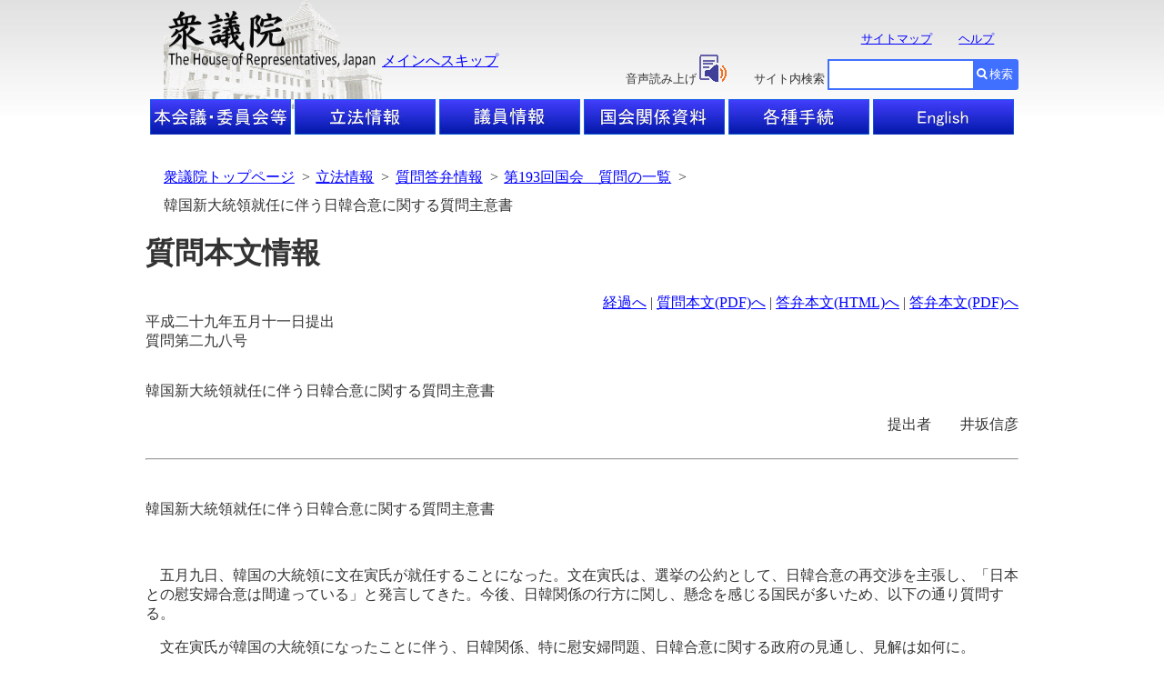

--- FILE ---
content_type: text/html; charset=Shift_JIS
request_url: https://www.shugiin.go.jp/internet/itdb_shitsumon.nsf/html/shitsumon/a193298.htm
body_size: 7976
content:
<!DOCTYPE HTML PUBLIC "-//W3C//DTD HTML 4.01 Transitional//EN"
"http://www.w3.org/TR/html4/loose.dtd"><HTML lang="ja">
<HEAD><META HTTP-EQUIV = "Expire" CONTENT = "now"><META HTTP-EQUIV = "Pragma" CONTENT = "no-cache"><META HTTP-EQUIV = "Cache-Control" CONTENT = "no-cache"><meta name="GENERATOR" content="MSHTML 5.00.3510.1100"><meta http-equiv="Content-Type" content="text/html; charset=Shift_JIS">
<meta http-equiv="Content-Script-Type" content="text/javascript">
<meta http-equiv="Content-Style-Type" content="text/css">
<LINK rel=stylesheet type=text/css href="/domino/html/shitsumon.css">
<link rel="stylesheet" type="text/css" href="../../../index.nsf/html/css/common.css">
<meta http-equiv="X-UA-Compatible" content="IE=edge" />
<LINK rel="stylesheet" type="text/css" href="/domino/html/headerandfooter.css">
<LINK rel="stylesheet" type="text/css" href="/domino/html/medium.css">
<LINK rel="stylesheet" type="text/css" href="/domino/html/csvcommon.css">
<LINK href="//c.marsflag.com/mf/mfx/1.0-latest/css/mfx-sbox.css" rel="stylesheet" type="text/css" media="all" charset="UTF-8"> 
<LINK rel=stylesheet type=text/css href="/domino/html/MFsearchBox.css"><LINK rel=stylesheet type=text/css href="/domino/html/MF_C.css">
<script type="text/javascript" src="/domino/html/sprs.js"></script>
<script type="text/javascript"><!--
window.mf_gui_disable||window.GALFSRAM2&&GALFSRAM2.gui_loaded||!(location.pathname.match(/search\.x$/)||
String(document.referrer).match(/\?.*?\b(q|p|phrase|search|key|kw|wd|(key)?word|mt)=([^&]+)/i)||
location.hash.match(/\bq=([^&]+)/))||document.write(unescape(
'<script%20src="//i.marsfinder.jp/mf2file/site/ext/gui/gui.js#cid=shugiin"%20type="text/javascript"%20charset="UTF-8"><'+'/script>'));
//--></script>
<TITLE>韓国新大統領就任に伴う日韓合意に関する質問主意書</TITLE>
</HEAD>
<BODY>
<DIV id=HeaderBlock>
<DIV id=HeaderBack>
<IMG id=BackLogo alt=衆議院 src="/internet/index.nsf/html/images/thehouse.gif/$FIle/thehouse.gif" width="240" height="120">
</DIV>
<DIV id=HeaderBody>
<H1 id=HeadLogo><A href="/"><IMG alt=衆議院 src="/internet/index.nsf/html/images/logo2.gif/$FIle/logo2.gif" width=234 height=64></A></H1>
<P id=HeadText><A tabIndex=1 href="#TopContents" target=_top>メインへスキップ</A></P>
<UL id=MapandHelp>
  <LI><A tabIndex=2 href="/internet/itdb_annai.nsf/html/statics/sitemap.htm">サイトマップ</A></LI>
  <LI><A tabIndex=3 href="/internet/itdb_annai.nsf/html/statics/help.htm">ヘルプ</A></LI><NOSCRIPT><br>ブラウザのJavaScriptが無効のため、サイト内検索はご利用いただけません。</NOSCRIPT></UL>
<UL id=TalkBox>
  <LI>音声読み上げ<A href="https://speechpanel.readspeaker.com/cgi-bin/rssp?customerid=7272&lang=ja_jp&url=" onclick="this.href += encodeURIComponent(location.href);"><IMG class=changeBtn tabIndex=4 alt=音声読み上げアイコン  src="/internet/index.nsf/html/images/readspeaker.gif/$FIle/readspeaker.gif"></A></LI>
  <LI>サイト内検索</LI>
</UL>
<DIV id=SearchBox>
<DIV class="mf_finder_container" >
  <mf-search-box 
   ajax-url="//mf2apg01.marsflag.com/shugiin__ja__ja/x_search.x" serp-url="/internet/index.nsf/html/Site_Search_Result.htm#/"
   submit-text="検索" input-title="" doctype-hidden options-hidden></mf-search-box></DIV><form>
</form>
</DIV>

<UL id="HeaderLine1">
              <LI id="HL1Box1"><A tabindex="11" href="/internet/index.nsf/html/honkai_top.htm"><img src="/internet/index.nsf/html/images/topbtn_clear.png/$File/topbtn_clear.png" width="155" height="39" alt="本会議・委員会等"></A></LI>
              <LI id="HL1Box2"><A tabindex="12" href="/Internet/index.nsf/html/rippo_top.htm"><img src="/internet/index.nsf/html/images/topbtn_clear.png/$File/topbtn_clear.png" width="155" height="39" alt="立法情報"></A></LI>
              <LI id="HL1Box3"><A tabindex="13" href="/Internet/index.nsf/html/giin_top.htm"><img src="/internet/index.nsf/html/images/topbtn_clear.png/$File/topbtn_clear.png" width="155" height="39" alt="議員情報"></A></LI>
              <LI id="HL1Box4"><A tabindex="14" href="/Internet/index.nsf/html/shiryo_top.htm"><img src="/internet/index.nsf/html/images/topbtn_clear.png/$File/topbtn_clear.png" width="155" height="39" alt="国会関係資料"></A></LI>
              <LI id="HL1Box5"><A tabindex="15" href="/Internet/index.nsf/html/tetsuzuki_top.htm"><img src="/internet/index.nsf/html/images/topbtn_clear.png/$File/topbtn_clear.png" width="155" height="39" alt="各種手続"></A></LI>
              <LI id="HL1Box6"><A tabindex="16" href="/internet/index.nsf/html/index_e.htm"><img src="/internet/index.nsf/html/images/topbtn_clear.png/$File/topbtn_clear.png" width="155" height="39" alt="English"></A></LI>
</UL>
</DIV>
</DIV>
<DIV id="mainlayout">
<div id="breadcrumb">
  <ul>
   <li><a tabindex="51" href="/">衆議院トップページ</a>&nbsp;&nbsp;&gt;</li>
   <li><a tabindex="52" href="/Internet/index.nsf/html/rippo_top.htm">立法情報</a>&nbsp;&nbsp;&gt;</li>
   <li><a tabindex="53" href="menu_m.htm">質問答弁情報</a>&nbsp;&nbsp;&gt;</li>
   <li><a tabindex="54" href="kaiji193_l.htm">第193回国会　質問の一覧</a>&nbsp;&nbsp;&gt;</li>
   <li>韓国新大統領就任に伴う日韓合意に関する質問主意書</li>
  </ul>
</div><BR><BR>
<noscript><link rel="stylesheet" type="text/css" href="../../../index.nsf/html/css/medium.css"></noscript>
<H1 class="txt05" id="TopContents">質問本文情報</H1>
<DIV class="gh21divr"><A HREF="193298.htm" tabindex="1" title = "経過へ">経過へ</A>
 | <A HREF="../../../itdb_shitsumon_pdf_s.nsf/html/shitsumon/pdfS/a193298.pdf/$File/a193298.pdf" tabindex="2" title = 質問本文(PDF)へ>質問本文(PDF)へ</A> | <A HREF="b193298.htm" tabindex="3" title = 答弁本文(HTML)へ>答弁本文(HTML)へ</A> | <A HREF="../../../itdb_shitsumon_pdf_t.nsf/html/shitsumon/pdfT/b193298.pdf/$File/b193298.pdf" tabindex="4" title = 答弁本文(PDF)へ>答弁本文(PDF)へ</A></DIV>
平成二十九年五月十一日提出<BR>
質問第二九八号<BR>
<BR>
<P>
韓国新大統領就任に伴う日韓合意に関する質問主意書<BR>
</P>
<DIV class="gh21divr">提出者　　井坂信彦</DIV>
<BR>
<HR>
<BR>
<BR>
韓国新大統領就任に伴う日韓合意に関する質問主意書<BR>
<BR>
<BR>
<P>
　五月九日、韓国の大統領に文在寅氏が就任することになった。文在寅氏は、選挙の公約として、日韓合意の再交渉を主張し、「日本との慰安婦合意は間違っている」と発言してきた。今後、日韓関係の行方に関し、懸念を感じる国民が多いため、以下の通り質問する。<BR>
</P>
　文在寅氏が韓国の大統領になったことに伴う、日韓関係、特に慰安婦問題、日韓合意に関する政府の見通し、見解は如何に。<BR>
<P>
　右質問する。<BR>
</P>
<BR><BR>
<DIV class="gh21divr"><A HREF="193298.htm" tabindex="5" title = "経過へ">経過へ</A>
 | <A HREF="../../../itdb_shitsumon_pdf_s.nsf/html/shitsumon/pdfS/a193298.pdf/$File/a193298.pdf" tabindex="6" title = 質問本文(PDF)へ>質問本文(PDF)へ</A> | <A HREF="b193298.htm" tabindex="7" title = 答弁本文(HTML)へ>答弁本文(HTML)へ</A>  | <A HREF="../../../itdb_shitsumon_pdf_t.nsf/html/shitsumon/pdfT/b193298.pdf/$File/b193298.pdf" tabindex="8" title = 答弁本文(PDF)へ>答弁本文(PDF)へ</A></DIV>
</DIV>
<DIV id="FooterBlock">
<UL id="FooterLine1">
              <LI><A tabindex="1001" href="/internet/itdb_annai.nsf/html/statics/guide.htm" title="ホームページについて">ホームページについて</A></LI>
              <LI><A tabindex="1002" href="/internet/itdb_annai.nsf/html/statics/accessibility.htm" title="Webアクセシビリティ">Webアクセシビリティ</A></LI>
              <LI><A tabindex="1003" href="/internet/itdb_annai.nsf/html/statics/link.html" title="リンク・著作権等について">リンク・著作権等について</A></LI>
              <LI><A tabindex="1004" href="/internet/itdb_annai.nsf/html/statics/mail.htm" title="お問い合わせ">お問い合わせ</A></LI>
</UL>
<DIV id="FooterLine2">
              衆議院<BR>
              <ADDRESS>〒100-0014 東京都千代田区永田町1-7-1</ADDRESS>電話（代表）03-3581-5111<BR>
              <A href="/internet/itdb_annai.nsf/html/statics/kokkaimap.htm">案内図</a>
              <P>Copyright &copy; Shugiin All Rights Reserved.</P>
</DIV>
</DIV>
<script src="//c.marsflag.com/mf/mfx/1.0-latest/js/mfx-sbox.js" charset="UTF-8"></script></BODY>
</HTML>



--- FILE ---
content_type: text/css
request_url: https://www.shugiin.go.jp/domino/html/headerandfooter.css
body_size: 7127
content:
#HeaderBlock {
	BACKGROUND-IMAGE: url(/internet/index.nsf/html/images/headerback.jpg/$File/headerback.jpg); BORDER-BOTTOM: 0px; BORDER-LEFT: 0px; PADDING-BOTTOM: 0px; MARGIN: 0px; PADDING-LEFT: 0px; WIDTH: 100%; PADDING-RIGHT: 0px; BACKGROUND-REPEAT: repeat-x; HEIGHT: 170px; BORDER-TOP: 0px; BORDER-RIGHT: 0px; PADDING-TOP: 0px
}
#HeaderBlock #HeaderBack {
	BORDER-BOTTOM-STYLE: none; BORDER-RIGHT-STYLE: none; MARGIN: 0px auto; WIDTH: 960px; BORDER-TOP-STYLE: none; HEIGHT: 170px; BORDER-LEFT-STYLE: none; PADDING-TOP: 0px
}
#HeaderBlock #HeaderBack #BackLogo {
	BORDER-BOTTOM-STYLE: none; BORDER-RIGHT-STYLE: none; PADDING-LEFT: 20px; BORDER-TOP-STYLE: none; BORDER-LEFT-STYLE: none
}
#HeaderBlock #HeaderBody {
	BORDER-BOTTOM-STYLE: none; BORDER-RIGHT-STYLE: none; MARGIN: -200px auto 0px; WIDTH: 960px; BORDER-TOP-STYLE: none; HEIGHT: 100%; BORDER-LEFT-STYLE: none; PADDING-TOP: 0px
}
#HeaderBlock #HeaderBody H1 IMG {
	BORDER-BOTTOM-STYLE: none; BORDER-RIGHT-STYLE: none; BORDER-TOP-STYLE: none; BORDER-LEFT-STYLE: none
}
#HeaderBlock #HeaderBody UL IMG {
	BORDER-BOTTOM-STYLE: none; BORDER-RIGHT-STYLE: none; BORDER-TOP-STYLE: none; BORDER-LEFT-STYLE: none
}
#HeaderBlock #HeaderBody LI {
	BORDER-BOTTOM-STYLE: none; BORDER-RIGHT-STYLE: none; DISPLAY: inline; BORDER-TOP-STYLE: none; BORDER-LEFT-STYLE: none
}
#HeaderBlock #HeaderBody #HeadLogo {
	BORDER-BOTTOM-STYLE: none; BORDER-RIGHT-STYLE: none; PADDING-LEFT: 20px; BORDER-TOP-STYLE: none; BORDER-LEFT-STYLE: none; PADDING-TOP: 20px
}
#HeaderBlock #HeaderBody #HeadText {
	BORDER-BOTTOM-STYLE: none; BORDER-RIGHT-STYLE: none; MARGIN-TOP: -40px; BORDER-TOP-STYLE: none; MARGIN-LEFT: 260px; BORDER-LEFT-STYLE: none
}
#HeaderBlock #HeaderBody #MapandHelp {
	BORDER-BOTTOM-STYLE: none; TEXT-ALIGN: right; BORDER-RIGHT-STYLE: none; LIST-STYLE-TYPE: none; MARGIN-TOP: -60px; BORDER-TOP-STYLE: none; FONT-SIZE: smaller; BORDER-LEFT-STYLE: none; MARGIN-RIGHT: 1em
}
#HeaderBlock #HeaderBody #MapandHelp LI {
	BORDER-BOTTOM-STYLE: none; PADDING-BOTTOM: 1em; BORDER-RIGHT-STYLE: none; PADDING-LEFT: 1em; PADDING-RIGHT: 1em; BORDER-TOP-STYLE: none; BORDER-LEFT-STYLE: none; PADDING-TOP: 1em
}
#HeaderBlock #HeaderBody #TalkBox {
	BORDER-BOTTOM-STYLE: none; TEXT-ALIGN: right; BORDER-RIGHT-STYLE: none; LIST-STYLE-TYPE: none; MARGIN-TOP: -5px; BORDER-TOP-STYLE: none; FONT-SIZE: smaller; BORDER-LEFT-STYLE: none; MARGIN-RIGHT: 200px
}
#HeaderBlock #HeaderBody #TalkBox LI {
	BORDER-BOTTOM-STYLE: none; PADDING-BOTTOM: 1em; BORDER-RIGHT-STYLE: none; PADDING-LEFT: 1em; PADDING-RIGHT: 1em; BORDER-TOP-STYLE: none; BORDER-LEFT-STYLE: none; PADDING-TOP: 1em
}
#HeaderBlock #HeaderBody #SearchBox {
	POSITION: relative; BORDER-BOTTOM-STYLE: none; BORDER-RIGHT-STYLE: none; BORDER-TOP-STYLE: none; HEIGHT: 0px; BORDER-LEFT-STYLE: none
}
#HeaderBlock #HeaderBody #SearchBox #SearchForm {
	POSITION: absolute; BORDER-BOTTOM-STYLE: none; BORDER-RIGHT-STYLE: none; BORDER-TOP-STYLE: none; BORDER-LEFT-STYLE: none; TOP: -35px; RIGHT: 0px
}
#HeaderBlock #HeaderBody #HeaderLine1 {
	POSITION: relative; BORDER-BOTTOM-STYLE: none; TEXT-ALIGN: center; PADDING-BOTTOM: 0em; BORDER-RIGHT-STYLE: none; LIST-STYLE-TYPE: none; PADDING-LEFT: 0em; PADDING-RIGHT: 0em; BORDER-TOP-STYLE: none; BORDER-LEFT-STYLE: none; TOP: -3px; PADDING-TOP: 0em
}
#HeaderBlock #HeaderBody #HeaderLine1 IMG {
	BORDER-BOTTOM-STYLE: none; BORDER-RIGHT-STYLE: none; MARGIN: 0px; BORDER-TOP-STYLE: none; BORDER-LEFT-STYLE: none
}
#HeaderBlock #HeaderBody #HeaderLine1 #HL1Box1 IMG {
	BACKGROUND-IMAGE: url(/internet/index.nsf/html/images/topbtn_com.png/$File/topbtn_com.png); BORDER-BOTTOM-STYLE: none; BORDER-RIGHT-STYLE: none; BACKGROUND-REPEAT: no-repeat; BORDER-TOP-STYLE: none; BORDER-LEFT-STYLE: none
}
#HeaderBlock #HeaderBody #HeaderLine1 #HL1Box1 IMG:hover {
	BORDER-BOTTOM-STYLE: none; BORDER-RIGHT-STYLE: none; BACKGROUND-POSITION: 0px -39px; BORDER-TOP-STYLE: none; BORDER-LEFT-STYLE: none
}
#HeaderBlock #HeaderBody #HeaderLine1 #HL1Box2 IMG {
	BACKGROUND-IMAGE: url(/internet/index.nsf/html/images/topbtn_les.png/$File/topbtn_les.png); BORDER-BOTTOM-STYLE: none; BORDER-RIGHT-STYLE: none; BACKGROUND-REPEAT: no-repeat; BORDER-TOP-STYLE: none; BORDER-LEFT-STYLE: none
}
#HeaderBlock #HeaderBody #HeaderLine1 #HL1Box2 IMG:hover {
	BORDER-BOTTOM-STYLE: none; BORDER-RIGHT-STYLE: none; BACKGROUND-POSITION: 0px -39px; BORDER-TOP-STYLE: none; BORDER-LEFT-STYLE: none
}
#HeaderBlock #HeaderBody #HeaderLine1 #HL1Box3 IMG {
	BACKGROUND-IMAGE: url(/internet/index.nsf/html/images/topbtn_rep.png/$File/topbtn_rep.png); BORDER-BOTTOM-STYLE: none; BORDER-RIGHT-STYLE: none; BACKGROUND-REPEAT: no-repeat; BORDER-TOP-STYLE: none; BORDER-LEFT-STYLE: none
}
#HeaderBlock #HeaderBody #HeaderLine1 #HL1Box3 IMG:hover {
	BORDER-BOTTOM-STYLE: none; BORDER-RIGHT-STYLE: none; BACKGROUND-POSITION: 0px -39px; BORDER-TOP-STYLE: none; BORDER-LEFT-STYLE: none
}
#HeaderBlock #HeaderBody #HeaderLine1 #HL1Box4 IMG {
	BACKGROUND-IMAGE: url(/internet/index.nsf/html/images/topbtn_asm.png/$File/topbtn_asm.png); BORDER-BOTTOM-STYLE: none; BORDER-RIGHT-STYLE: none; BACKGROUND-REPEAT: no-repeat; BORDER-TOP-STYLE: none; BORDER-LEFT-STYLE: none
}
#HeaderBlock #HeaderBody #HeaderLine1 #HL1Box4 IMG:hover {
	BORDER-BOTTOM-STYLE: none; BORDER-RIGHT-STYLE: none; BACKGROUND-POSITION: 0px -39px; BORDER-TOP-STYLE: none; BORDER-LEFT-STYLE: none
}
#HeaderBlock #HeaderBody #HeaderLine1 #HL1Box5 IMG {
	BACKGROUND-IMAGE: url(/internet/index.nsf/html/images/topbtn_proc.png/$File/topbtn_proc.png); BORDER-BOTTOM-STYLE: none; BORDER-RIGHT-STYLE: none; BACKGROUND-REPEAT: no-repeat; BORDER-TOP-STYLE: none; BORDER-LEFT-STYLE: none
}
#HeaderBlock #HeaderBody #HeaderLine1 #HL1Box5 IMG:hover {
	BORDER-BOTTOM-STYLE: none; BORDER-RIGHT-STYLE: none; BACKGROUND-POSITION: 0px -39px; BORDER-TOP-STYLE: none; BORDER-LEFT-STYLE: none
}
#HeaderBlock #HeaderBody #HeaderLine1 #HL1Box6 IMG {
	BACKGROUND-IMAGE: url(/internet/index.nsf/html/images/topbtn_eng.png/$File/topbtn_eng.png); BORDER-BOTTOM-STYLE: none; BORDER-RIGHT-STYLE: none; BACKGROUND-REPEAT: no-repeat; BORDER-TOP-STYLE: none; BORDER-LEFT-STYLE: none
}
#HeaderBlock #HeaderBody #HeaderLine1 #HL1Box6 IMG:hover {
	BORDER-BOTTOM-STYLE: none; BORDER-RIGHT-STYLE: none; BACKGROUND-POSITION: 0px -39px; BORDER-TOP-STYLE: none; BORDER-LEFT-STYLE: none
}
#FooterBlock {
	BACKGROUND-IMAGE: url(/internet/index.nsf/html/images/footer.jpg/$File/footer.jpg); BORDER-BOTTOM: 0px; BORDER-LEFT: 0px; PADDING-BOTTOM: 0px; MARGIN: 0px; PADDING-LEFT: 0px; WIDTH: 100%; PADDING-RIGHT: 0px; BACKGROUND-REPEAT: repeat-x; HEIGHT: 250px; BORDER-TOP: 0px; BORDER-RIGHT: 0px; PADDING-TOP: 0px
}
#FooterBlock LI {
	DISPLAY: inline
}
#FooterBlock #FooterLine1 {
	POSITION: relative; TEXT-ALIGN: center; LIST-STYLE-TYPE: none; TOP: 1em
}
#FooterBlock #FooterLine1 LI {
	PADDING-BOTTOM: 0.5em; PADDING-LEFT: 0.5em; PADDING-RIGHT: 0.5em; PADDING-TOP: 0.5em
}
#FooterBlock #FooterLine2 {
	POSITION: relative; TEXT-ALIGN: center; LINE-HEIGHT: 1.5em; TOP: 1em
}
#FooterBlock #FooterLine2 ADDRESS {
	FONT-STYLE: normal
}
